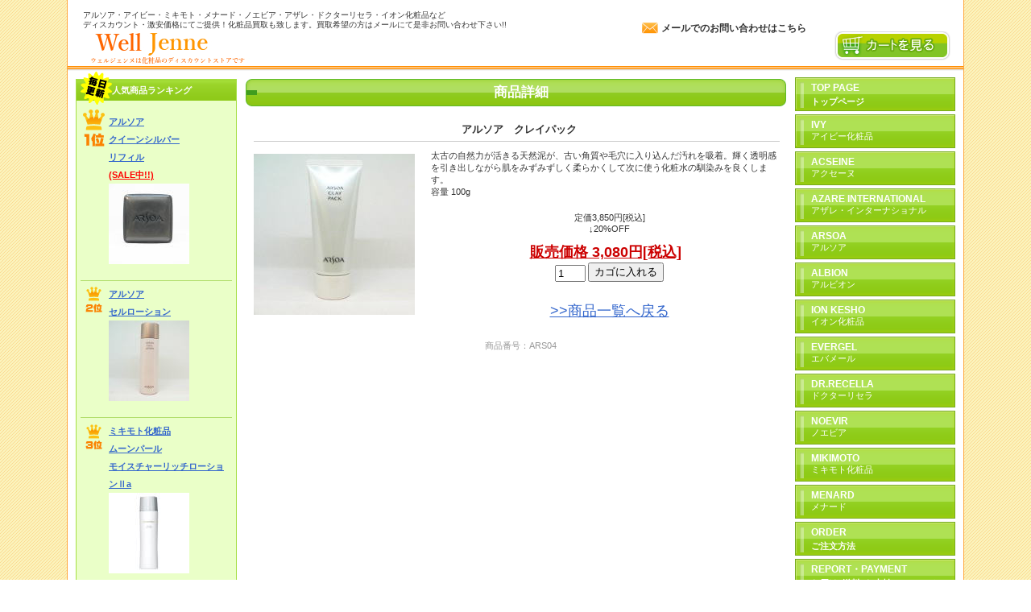

--- FILE ---
content_type: text/html
request_url: https://www.well-jenne.com/ars04.html
body_size: 2888
content:
<!DOCTYPE HTML PUBLIC "-//W3C//DTD HTML 4.01 Transitional//EN" "http://www.w3.org/TR/html4/loose.dtd">
<html lang="ja">
<head>
<meta http-equiv="Content-Type" content="text/html; charset=Shift_JIS">
<meta http-equiv="Content-Style-Type" content="text/css">
<meta http-equiv="Content-Script-Type" content="text/javascript">
<meta http-equiv="keywords" content="化粧品,ディスカウント,アルソア,クレイパック,通販,激安">
<META NAME="description" CONTENT="アルソア・クレイパック 20%off!!ウェルジェンヌは国内化粧品の激安通販です！化粧品買取も致しますのでご希望の方はお問い合わせ下さい。">
<title>アルソア クレイパック｜化粧品ディスカウント Well Jenne</title>
<link rel="stylesheet" href="hpbparts.css" type="text/css" id="hpbparts">
<link rel="stylesheet" href="container_8Eb_3c_right.css" type="text/css" id="hpbcontainer">
<link rel="stylesheet" href="main_8Eb_3c.css" type="text/css" id="hpbmain">
<link rel="stylesheet" href="user.css" type="text/css" id="hpbuser">
<script type="text/javascript" language="JavaScript">
<!--HPB_SCRIPT_UAREDIRECT
if(document.referrer.indexOf(document.location.hostname)==-1){ if (navigator.userAgent.indexOf('iPhone') > 0 || (navigator.userAgent.indexOf('Android') > 0 && navigator.userAgent.indexOf('Mobile') > 0)) {location.href = 'sp/arsoa.html';}}//-->
</script>
<script>
  (function(i,s,o,g,r,a,m){i['GoogleAnalyticsObject']=r;i[r]=i[r]||function(){
  (i[r].q=i[r].q||[]).push(arguments)},i[r].l=1*new Date();a=s.createElement(o),
  m=s.getElementsByTagName(o)[0];a.async=1;a.src=g;m.parentNode.insertBefore(a,m)
  })(window,document,'script','//www.google-analytics.com/analytics.js','ga');

  ga('create', 'UA-68906809-1', 'auto');
  ga('send', 'pageview');

</script>
</head>
<body id="hpb-template-08-05b-02" class="hpb-layoutset-02">
<!-- container -->
<div id="hpb-container">
  <!-- header -->
  <div id="hpb-header">
    <div id="hpb-headerMain">
      <h1>アルソア・アイビー・ミキモト・メナード・ノエビア・アザレ・ドクターリセラ・イオン化粧品など<br>
      ディスカウント・激安価格にてご提供！化粧品買取も致します。買取希望の方はメールにて是非お問い合わせ下さい!!</h1>
    </div>
    <div id="hpb-headerLogo"><a href="index.html" style="background-image : url(img/hedda.jpg);">化粧品ディスカウント　Well Jenne</a></div>
    <div id="hpb-headerExtra1">
      <p class="mail"><a href="mailto:info@well-jenne.com">メールでのお問い合わせはこちら</a></p>
    </div>
    <div id="hpb-headerExtra2">
      <ul>
        <li><a href="https://cart.ec-sites.jp/cart_step2/pc/kago/es_shop_id/3314/">カートを見る</a>
      </ul>
    </div>
  </div>
  <!-- header end --><!-- inner -->
  <div id="hpb-inner">
    <!-- wrapper -->
    <div id="hpb-wrapper">
      <!-- page title -->
      <div id="hpb-title">
        <h2 style="text-align : center;" align="center"><span class="ja">商品詳細</span></h2>
      </div>
      <!-- page title end --><!-- main -->
      <div id="hpb-main">
        <!-- detail -->
        <div id="detail" style="text-align : center;" align="center">
          <h3 style="text-align : center;" align="center">アルソア　クレイパック</h3>
          <img src="ar-cp1.jpg" width="200" height="200" alt="商品イメージ1" class="left">
          <p>太古の自然力が活きる天然泥が、古い角質や毛穴に入り込んだ汚れを吸着。輝く透明感を引き出しながら肌をみずみずしく柔らかくして次に使う化粧水の馴染みを良くします。<br>
          容量 100g<br></p>
          定価3,850円[税込] <br>
          ↓20%OFF<br>
          <p class="price" style="text-align : center;" align="center"><u><b><font size="+1">販売価格 3,080円[税込]</font></b></u><br></p>
         <!-- (アルソア　クレイパック) ここから -->
<form method="post" action="https://cart.ec-sites.jp/cart_step2/pc/pk00/">
<input type="text" name="es_item_qty" value="1" style="width:30px;vertical-align:middle;">
<input type="hidden" name="es_charset" value="sjis">

<input type="hidden" name="es_item_id" value="851">
<input type="hidden" name="es_shop_id" value="3314">
<input type="hidden" name="es_stock_attr_flag" value="0">
<input type="submit" name="es_submit" value="カゴに入れる" >
</form>
<!-- (アルソア　クレイパック) ここまで -->
          <br>
          <br>
          <a href="arsoa.html"><font size="+1">&gt;&gt;商品一覧へ戻る</font></a><br>
          <br>
          <br>
          <font color="#999999">商品番号：ARS04</font></div>
      </div>
    </div>
    <!-- wrapper end --><!-- navi -->
    <div id="hpb-nav">
      <h3 class="hpb-c-index">ナビゲーション</h3>
      <ul>
        <li id="nav-toppage"><a href="index.html"><span class="en">top&nbsp;page</span><span class="ja">トップページ</span></a>
        <li><a href="ivy.html"><span class="en">ivy</span>アイビー化粧品</a>
        <li><a href="acseine.html"><span class="en">ACSEINE</span>アクセーヌ</a>
        <li><a href="azare-international.html"><span class="en">AZARE INTERNATIONAL</span>アザレ・インターナショナル</a>
        <li><a href="arsoa.html"><span class="en">arsoa</span>アルソア</a>
        <li><a href="albion.html"><span class="en">albion</span>アルビオン</a>
        <li><a href="ion.html"><span class="en">ion kesho</span>イオン化粧品</a>
        <li><a href="evergel.html"><span class="en">evergel</span>エバメール</a>
        <li><a href="dr.recella.html"><span class="en">Dr.Recella</span>ドクターリセラ</a>
        <li><a href="noevir.html"><span class="en">noevir</span>ノエビア</a>
        <li><a href="mikimoto.html"><span class="en">mikimoto</span>ミキモト化粧品</a>
        <li><a href="menado.html"><span class="en">menard</span>メナード</a>
        <li><a href="order.html"><span class="en">order</span><span class="ja">ご注文方法</span></a>
        <li><a href="shop.html"><span class="en">REPORT・PAYMENT</span><span class="ja">お届け･送料･お支払いについて</span></a>
        <li><a href="kaitori.html"><span class="en">about acquisition</span><span class="ja">買取について</span></a>
        <li><a href="about.html"><span class="en">SHOP INFO</span><span class="ja">ショップ案内</span></a>
        <li><a href="news.html"><span class="en">NEWS</span><span class="ja">お知らせ</span></a>
      </ul>
      <img height="1" width="1" style="border-style:none;" alt="" src="//googleads.g.doubleclick.net/pagead/viewthroughconversion/924238349/?value=0&amp;guid=ON&amp;script=0">
    </div>
    <!-- navi end --><!-- aside -->
    <div id="hpb-aside">
      <div id="ranking" style="text-align : center;" align="center">
        <h3><img src="rankingNew.png" width="39" height="41" alt="毎日更新" class="new">人気商品ランキング</h3>
        <ol>
          <li id="r01"><b><a href="queen-r.html">アルソア<br>
          クイーンシルバー<br>
          リフィル<br>
          <font color="#ff0000">(SALE中!!)</font></a></b><br>
          <a href="queen-r.html"><img src="ar-qs10.jpg" width="100" height="100" alt="商品イメージ" class="itemimg"></a>
          <li id="r02"><b><a href="ars03.html">アルソア<br>
          セルローション</a></b><br>
          <a href="ars03.html"><img src="ar-cl8.jpg" width="100" height="100" alt="商品イメージ" class="itemimg"></a>
          <li id="r03"><b><a href="mpn-ml2.html">ミキモト化粧品<br>
          ムーンパール<br>
          モイスチャーリッチローションⅡa</a></b><br>
          <a href="mpn-ml2.html"><img src="img/ml211.jpg" width="100" height="100" alt="商品イメージ" class="itemimg"></a>
          <li id="r04"><b><a href='byune-s.html"'>メナード<br>
          薬用ビューネB</a></b><br>
          <a href="byune-s.html"><img src="yb-b5.jpg" width="100" height="100" alt="商品イメージ" class="itemimg"></a>
          <li id="r05"><b><a href="ars01.html">アルソア<br>
          ローションI</a></b><br>
          <a href="ars01.html"><img src="ar-l17.jpg" width="100" height="100" alt="商品イメージ" class="itemimg"></a>
        </ol>
      </div>
      <br>
      <br>
      <br>
      <br>
      <div id="shopinfo">
        <h3><span class="ja">ショップ情報</span></h3>
        <h4><font size="-1">化粧品ディスカウント<br>
        Well Jenne</font><br>
        (ウェルジェンヌ)<br>
        <br>
        <a href="mailto:info@well-jenne.com">info@well-jenne.com</a><br>
        <br>
        <a href="about.html">→ショップ案内</a></h4>
      </div>
    </div>
    <!-- aside end -->
  </div>
  <!-- inner end --><!-- footer -->
  <div id="hpb-footer">
    <div id="hpb-footerMain">
      <p>copyright&copy;2022&nbsp;well jenne&nbsp;all&nbsp;rights&nbsp;reserved.</p>
    </div>
    <div id="hpb-footerExtra1">
      <h3 class="hpb-c-index">サブナビゲーション</h3>
      <ul>
        <li><a href="privacy.html">プライバシーポリシー</a>
        <li><a href="law.html">特定商取引法に関する記述</a>
      </ul>
    </div>
  </div>
  <!-- footer end -->
</div>
<!-- container end --></body>
</html>

--- FILE ---
content_type: text/css
request_url: https://www.well-jenne.com/container_8Eb_3c_right.css
body_size: 1238
content:
@charset "Shift_JIS";

/* 要素リセット */
body
{
    margin: 0;
    padding: 0;
    text-align: center;
    font-size: 75%;
    font-family: 'メイリオ' ,Meiryo, 'ヒラギノ角ゴ Pro W3' , 'Hiragino Kaku Gothic Pro' , 'ＭＳ Ｐゴシック' , 'Osaka' ,sans-serif;
    color: #333; /* 標準文字色 */
    background-image : url(pageBg_8Eb.png);
    background-position: top center;
    background-repeat: repeat;
}
/* Safari用ハック 文字サイズ調整 */
/*\*/
html:\66irst-child body
{
    font-size: 70%;
}
/* end */

img
{
    border-top: 0;
    border-right: 0;
    border-bottom: 0;
    border-left: 0;
}

/*--------------------------------------------------------
  レイアウト設定
--------------------------------------------------------*/
#hpb-container
{
    width: 1112px;
    margin-top: -1px;
    margin-right: auto;
    margin-bottom: 10px;
    margin-left: auto;
    position: relative;
    background-color: #fff;
    border-left: 1px solid #ffa73d;
    border-right: 1px solid #ffa73d;
    border-bottom: 1px solid #ffa73d;
}

#hpb-header
{
    height: 89px;
    position: relative;
    padding-left: 19px;
    padding-right: 19px;
    background-image : url(headerBg_8Eb.png);
    background-position: top center;
    background-repeat: repeat-x;
}

#hpb-inner
{
    position: relative;
    margin-top: 0;
    padding-left: 10px;
    padding-right: 10px;
    padding-top: 10px;
    padding-bottom: 20px;
    zoom: 1;
}

#hpb-inner:after
{
    content: ".";
    clear: both;
    height: 0;
    display: block;
    visibility: hidden;
}

#hpb-wrapper
{
    width: 673px;
    padding-right: 208px;
    float: right;
}

#hpb-title
{
    margin-top: 0;
    margin-bottom: 0;
}

#hpb-main
{
    margin-top: 15px;
}

#hpb-aside
{
    width: 200px;
    float: left;
}

#hpb-footer
{
    clear: both;
}

#hpb-nav
{
    width: 201px;
    position: absolute;
    right: 8px;
    top: 8px;
}


/*--------------------------------------------------------
  デザイン設定
--------------------------------------------------------*/
/* ヘッダー */
#hpb-headerMain
{
    width: 900px;
}

#hpb-headerLogo a
{
    background-image : url(ヘッダーメイン３.gif);
    background-position: center left;
    background-repeat: no-repeat;
}

#hpb-headerExtra1 p.tel
{
    color: #ff8900;
}
#hpb-headerExtra1 p.tel span
{
    background-image : url(pointTel_8Eb.png);
    background-position: center left;
    background-repeat: no-repeat;
}

#hpb-headerExtra1 p.mail a
{
    background-image : url(pointMail_8Eb.png);
    background-position: center left;
    background-repeat: no-repeat;
}

#hpb-headerExtra1 p.mail a:link
{
    color: #333;
    text-decoration: none;
}
#hpb-headerExtra1 p.mail a:visited
{
    color: #333;
    text-decoration: none;
}
#hpb-headerExtra1 p.mail a:hover
{
    color: #ff9903;
    text-decoration: none;
}
#hpb-headerExtra1 p.mail a:active
{
    color: #ff9903;
    text-decoration: none;
}

#hpb-headerExtra2
{
    position: absolute;
    top: 40px;
    right: 15px;
}


#hpb-headerExtra2 li a
{
    background-image : url(cart_8Eb.png);
    background-position: center left;
    background-repeat: no-repeat;
}
/* コンテンツ配置領域 */

/* ナビゲーション */
#hpb-nav ul
{
    margin-top: -1px;
    margin-right: 0;
    margin-bottom: 0;
    margin-left: 0;
    padding-top: 0;
    padding-right: 0;
    padding-bottom: 0;
    padding-left: 0;
    list-style-type: none;
}

#hpb-nav li
{
    display: block;
    margin-left: 0;
    margin-right: 0;
    padding-right: 0;
    margin-bottom: 2px;
    height: 44px;
    overflow: hidden;
    text-align: left;
}

#hpb-nav li a
{
    display: block;
    height: 44px;
    padding-left: 20px;
}

#hpb-nav li span.en
{
    display: block;
    line-height: 26px;
    font-size: 12px;
    font-weight: bold;
    height: 20px;
    overflow: hidden;
    text-transform: uppercase;
}

#hpb-nav li span.ja
{
    display: block;
    line-height: 21px;
    font-size: 11px;
    font-weight: bold;
    height: 33px;
    overflow: hidden;
}

#hpb-nav a:link
{
    color: #ffffff;
    text-decoration: none;
    background-image : url(mainmenuBg_8Eb_02.png);
    background-position: top left;
    background-repeat: no-repeat;
}
#hpb-nav a:visited
{
    color: #ffffff;
    text-decoration: none;
    background-image : url(mainmenuBg_8Eb_02.png);
    background-position: top left;
    background-repeat: no-repeat;
}
#hpb-nav a:hover
{
    color: #ffffff;
    text-decoration: none;
    background-image : url(mainmenuBg_8Eb_02_on.png);
    background-position: top left;
    background-repeat: no-repeat;
}
#hpb-nav a:active
{
    color: #ffffff;
    text-decoration: none;
    background-image : url(mainmenuBg_8Eb_02_on.png);
    background-position: top left;
    background-repeat: no-repeat;
}

/* トップページ */

.hpb-layoutset-01 #hpb-title h2
{
    width: 671px;
    height: 192px;
    background-image : url(ヘッダー仮１.gif);
    background-repeat: no-repeat;
}

/*--------------------------------------------------------
  共通パーツデザイン設定
--------------------------------------------------------*/

#pagetop a
{
    /* 先頭に戻るボタンの左右設定 */
}



--- FILE ---
content_type: text/css
request_url: https://www.well-jenne.com/main_8Eb_3c.css
body_size: 3299
content:
@charset "Shift_JIS";

/*--------------------------------------------------------
  共通レイアウトパーツ設定
--------------------------------------------------------*/
/* ヘッダー内パーツ */
#hpb-headerMain
{
    margin-top: 0;
    margin-right: 0;
    margin-bottom: 0;
    margin-left: 0;
    float: left;
    z-index: 2;
}

#hpb-headerMain h1
{
    margin-top: 0;
    margin-right: 0;
    margin-bottom: 0;
    margin-left: 0;
    padding-top: 14px;
    padding-right: 0;
    padding-bottom: 0;
    padding-left: 0;
    text-align: left;
    font-weight: normal;
    line-height: 12px;
    font-size: 10px;
}

#hpb-headerLogo
{
    width: 400px;
    float: left;
}

#hpb-headerLogo a
{
    display: block;
    margin-top: 0;
    margin-right: 0;
    margin-bottom: 0;
    margin-left: 0;
    padding-top: 0;
    padding-right: 0;
    padding-bottom: 0;
    padding-left: 0;
    text-indent: -9999px;
    overflow: hidden;
    height: 47px;
}

#hpb-headerExtra1
{
    width: 380px;
    margin-top: -15px;
    margin-right: 0;
    margin-bottom: 0;
    margin-left: 0;
    padding-top: 0;
    padding-right: 0;
    padding-bottom: 0;
    padding-left: 0;
    float: right;
}

#hpb-headerExtra1 p.tel
{
    /* 電話番号の文字設定 */
    width: 170px;
    float: left;
    margin-top: 0;
    margin-right: 0;
    margin-bottom: 0;
    margin-left: 0;
    padding-top: 5px;
    padding-right: 0;
    padding-bottom: 0;
    padding-left: 0;
    font-size: 1.4em;
    line-height: 16px;
    font-weight: bold;
}

#hpb-headerExtra1 p.tel span
{
    /* 電話番号の「TEL」文字設定 */
    display: block;
    width: 22px;
    height: 16px;
    float: left;
    text-indent: -9999px;
    overflow: hidden;
}

#hpb-headerExtra1 p.mail
{
    /* 住所文字設定 */
    width: 210px;
    float: left;
    margin-top: 0;
    margin-right: 0;
    margin-bottom: 0;
    margin-left: 0;
    padding-top: 5px;
    padding-right: 0;
    padding-bottom: 0;
    padding-left: 0;
    font-size: 12px;
}

#hpb-headerExtra1 p.mail a
{
    /* お問い合わせリンク設定 */
    padding-left: 24px;
    font-weight: bold;
}

#hpb-headerExtra2 ul
{
    /* ヘッダーサブナビゲーション設定 */
    margin-top: 0;
    margin-right: 0;
    margin-bottom: 0;
    margin-left: 0;
    padding-top: 0;
    padding-right: 0;
    padding-bottom: 0;
    padding-left: 0;
    list-style-type: none;
}

#hpb-headerExtra2 li
{
}

#hpb-headerExtra2 li a
{
    width: 145px;
    height: 37px;
    display: block;
    text-indent: -9999px;
    overflow: hidden;
}


/* フッター内パーツ */
#hpb-footerMain
{
    background-color: #ffb400;
    margin-top: 10px;
    padding-top: 8px;
    padding-bottom: 8px;
}

#hpb-footerMain p
{
    /* コピーライト文字設定 */
    margin-top: 0;
    margin-bottom: 0;
    text-align: center;
    color: #ffffff;
    line-height: 1.4;
}

#hpb-footerLogo
{
}

#hpb-footerExtra1
{
    background-color: #ebebeb;
    text-align: left;
    padding-left: 10px;
    padding-right: 10px;
    padding-bottom: 5px;
    padding-top: 5px;
}

#hpb-footerExtra1 ul
{
    /* フッターサブメニュー設定 */
    margin-top: 0;
    margin-right: 0;
    margin-bottom: 0;
    margin-left: 0;
    padding-left: 0;
    list-style-type: none;
}

#hpb-footerExtra1 li
{
    display: inline;
}

#hpb-footerExtra1 li a
{
    padding-left: 10px;
    padding-right: 10px;
    background-image : url(footerPoint_8Eb.png);
    background-position: left center;
    background-repeat: no-repeat;
}

#hpb-footerExtra1 a:link
{
    color: #333;
    text-decoration: none;
}
#hpb-footerExtra1 a:visited
{
    color: #333;
    text-decoration: none;
}
#hpb-footerExtra1 a:hover
{
    color: #fcc148;
    text-decoration: underline;
}
#hpb-footerExtra1 a:active
{
    color: #fcc148;
    text-decoration: underline;
}

#hpb-footerExtra2
{
}

/* サイドブロック内パーツ */

/* ランキング */
#ranking
{
    background-color: #eaffc8;
    border: 1px solid #a5df45;
}

#ranking h3
{
    text-align: left;
    color: #ffffff;
    font-size: 1em;
    line-height: 26px;
    margin-top: 0;
    margin-bottom: 0;
    padding-left: 5px;
    height: 26px;
    background-image : url(rankingBg_8Eb.png);
    background-position: left top;
    background-repeat: repeat-x;
}

#ranking img.new
{
    float: left;
    margin-top: -10px;
    margin-right: 0;
}

#ranking ol
{
    margin-top: 0;
    margin-right: 0;
    margin-bottom: 0;
    margin-left: 0;
    padding-top: 10px;
    padding-right: 5px;
    padding-bottom: 0;
    padding-left: 5px;
    list-style-type: none;
}

#ranking li
{
    display: block;
    border-top-width: 1px;
    border-top-style: solid;
    border-top-color: #b1dd6c;
    padding-top: 5px;
    padding-bottom: 4px;
    text-align: left;
    padding-right: 5px;
    padding-left: 35px;
    line-height: 2;
}

#ranking li:first-child
{
    border: none;
}


#ranking li img
{
    vertical-align: text-top;
}

#ranking li#r01
{
    background-image : url(rankingNum_8Eb_01.png);
    background-position: left top;
    background-repeat: no-repeat;
    padding-bottom: 20px;
}

#ranking li#r02
{
    background-image : url(rankingNum_8Eb_02.png);
    background-position: left top;
    background-repeat: no-repeat;
    padding-bottom: 20px;
}

#ranking li#r03
{
    background-image : url(rankingNum_8Eb_03.png);
    background-position: left top;
    background-repeat: no-repeat;
    padding-bottom: 20px;
}

#ranking li#r04
{
    background-image : url(rankingNum_8Eb_04.png);
    background-position: left top;
    background-repeat: no-repeat;
}

#ranking li#r05
{
    background-image : url(rankingNum_8Eb_05.png);
    background-position: left top;
    background-repeat: no-repeat;
}

/* バナー */
#banner
{
    margin-top: 6px;
    margin-bottom: 10px;
}

#banner ul
{
    margin-top: 0;
    margin-right: 0;
    margin-bottom: 0;
    margin-left: 0;
    padding-top: 0;
    padding-right: 0;
    padding-bottom: 0;
    padding-left: 0;
    list-style-type: none;
}

#banner li
{
    display: block;
    margin-left: auto;
    margin-right: auto;
    margin-bottom: 6px;
}

#banner li a
{
    display: block;
    text-indent: -9999px;
    overflow: hidden;
}

#banner a#banner-sale
{
    /* セールバナー */
    height: 200px;
    background-image : url(banner_8Eb_01.png);
    background-position: center center;
    background-repeat: no-repeat;
}

#banner a#banner-present
{
    /* プレゼントバナー */
    height: 62px;
    background-image : url(banner_8Eb_02.png);
    background-position: center center;
    background-repeat: no-repeat;
}

#banner a#banner-magazine
{
    /* メルマガバナー */
    height: 62px;
    background-image : url(banner_8Eb_03.png);
    background-position: center center;
    background-repeat: no-repeat;
}

#banner a#banner-rss
{
    /* RSSバナー */
    height: 31px;
    background-image : url(banner_8Eb_04.png);
    background-position: left center;
    background-repeat: no-repeat;
}

/* 店舗情報 */
#shopinfo
{
    background-color: #dff8ff;
    border: 1px solid #a3d5ea;
}

#shopinfo h3
{
    text-align: left;
    color: #ffffff;
    font-size: 1em;
    line-height: 26px;
    margin-top: 0;
    margin-bottom: 0;
    padding-left: 0;
    height: 26px;
    background-image : url(shopBg_8Eb.png);
    background-position: left top;
    background-repeat: repeat-x;
}

#shopinfo h3 span.ja
{
    font-size: 1em;
    padding-left: 10px;
}

#shopinfo h4
{
    margin-left: auto;
    margin-right: auto;
    margin-bottom: 0;
    font-size: 1.1em;
    padding-top: 10px;
    padding-left: 10px;
    padding-right: 10px;
}

#shopinfo p
{
    margin-left: auto;
    margin-right: auto;
    line-height: 1.5;
    padding-left: 10px;
    padding-right: 10px;
}

#shopinfo a
{
    line-height: 1.7;
}

/*--------------------------------------------------------
  ナビゲーションデザイン設定
--------------------------------------------------------*/

#hpb-nav li a
{
    /* ナビゲーション文字設定 */
}


/*--------------------------------------------------------
  基本パーツデザイン設定
--------------------------------------------------------*/

/* リンク文字色 */
a:link
{
    color: #3366cc;
    text-decoration: underline;
}
a:visited
{
    color: #3366cc;
    text-decoration: underline;
}
a:hover
{
    color: #57b6e7;
    text-decoration: underline;
}
a:active
{
    color: #57b6e7;
    text-decoration: underline;
}

#hpb-skip
{
    /* ヘッダースキップの非表示 */
    height: 1px;
    margin: 0;
    padding: 0;
    overflow: hidden;
    text-indent: -9999px;
}

p
{
    margin-top: 0.5em;
    margin-bottom: 1.5em;
    padding-left: 10px;
    padding-right: 10px;
    line-height: 1.4;
    text-align: left;
}

p.large
{
    font-weight: bold;
    font-size: 1.2em;
    margin-bottom: 0.4em;
    color: #339933;
}
p.indent
{
    padding-left: 20px;
}

p.price
{
    color: #cc0000;
    text-align: right;
}

p.more
{
    margin-bottom: 0;
    text-align: right;
    padding-right: 5px;
}

p.more a
{
    display: block;
    width: 84px;
    height: 23px;
    margin-left: auto;
    background-image : url(more_8Eb.png);
    background-position: top left;
    background-repeat: no-repeat;
    text-align: left;
    text-indent: -9999px;
    overflow: hidden;
}

p.icon
{
    margin-top: 2px;
    margin-bottom: 2px;
    padding-top: 0;
    padding-bottom: 0;
    font-size: 0.5em;
}

#hpb-main p.icon img
{
    margin-top: 0;
    margin-bottom: 0;
    margin-right: 5px;
}

.left
{
    float: left;
}
.right
{
    float: right;
}

hr
{
    width: 100%;
    height: 1px;
    margin-top: 0;
    margin-right: auto;
    margin-bottom: 20px;
    margin-left: auto;
    padding-top: 0;
    padding-right: 0;
    padding-bottom: 0;
    padding-left: 0;
    clear: both;
    border-top-width: 1px;
    border-top-style: none;
    border-right-width: 1px;
    border-right-style: none;
    border-left-width: 1px;
    border-left-style: none;
    color: #ffffff;
    border-bottom-width: 1px;
    border-bottom-style: none;
}

.hpb-layoutset-02 h2
{
    margin-top: 0;
    color: #fff;
    background-image : url(indexBg_8Eb.png);
    background-position: top left;
    background-repeat: no-repeat;
    text-align: left;
    overflow: hidden;
    height: 34px;
    line-height: 34px;
}

.hpb-layoutset-02 h2 span.ja
{
    font-size: 1em;
    color: #ffffff;
    padding-left: 20px;
    padding-right: 10px;
}

.hpb-layoutset-02 h2 span.en
{
    color: #fff;
    font-size: 0.8em;
    text-transform: uppercase;
}

#hpb-wrapper h3
{
    margin-top: 20px;
    margin-right: 0;
    margin-bottom: 0;
    margin-left: 10px;
    padding-top: 0;
    padding-bottom: 5px;
    padding-left: 15px;
    text-align: left;
    background-image : url(point_8Eb_01.png);
    background-position: top left;
    background-repeat: no-repeat;
    font-size: 1.15em;
    text-align: left;
    clear: both;
}

h3.hpb-c-index
{
    height: 1px;
    margin: 0;
    padding: 0;
    overflow: hidden;
    text-indent: -9999px;
    background: none;
}

#hpb-main h3 img
{
    margin-top: 0;
    margin-bottom: 0;
    margin-left: 15px;
    vertical-align: middle;
}


h4
{
    margin-top: 0;
    margin-right: 0;
    margin-bottom: 0;
    margin-left: 0;
    padding-top: 5px;
    padding-right: 10px;
    padding-bottom: 0;
    padding-left: 0;
    text-align: left;
    font-size: 1.1em;
    line-height: 1.2;
    font-weight: bold;
}

h4 img
{
    margin-left: 15px;
}

h5
{
    margin-top: 0;
    margin-bottom: 0;
    padding-left: 5px;
    text-align: left;
    font-size: 1.1em;
    line-height: 1.5;
    font-weight: bold;
}

table
{
    width: 97%;
    margin-top: 5px;
    margin-right: auto;
    margin-bottom: 5px;
    margin-left: 10px;
    border-collapse: collapse;
    border-top-width: 1px;
    border-top-style: dotted;
    border-top-color: #d9d8d8;
}

table th
{
    padding-top: 5px;
    padding-right: 16px;
    padding-bottom: 5px;
    padding-left: 9px;
    text-align: left;
    background-color: #fff9d2;
    border-bottom-width: 1px;
    border-bottom-style: dotted;
    border-bottom-color: #d9d8d8;
    white-space: nowrap;
}

table td
{
    padding-top: 5px;
    padding-right: 15px;
    padding-bottom: 5px;
    padding-left: 8px;
    text-align: left;
    border-bottom-width: 1px;
    border-bottom-style: dotted;
    border-bottom-color: #d9d8d8;
}

td p
{
    margin-bottom: 0.5em;
}
/* フォームパーツ設定 */
input.button
{
    margin-top: 10px;
    margin-bottom: 15px;
}

textarea
{
    width: 380px;
    height: 200px;
}

input.l
{
    width: 380px;
}
input.m
{
    width: 250px;
}
input.s
{
    width: 50px;
}


/* メインコンテンツ内基本パーツ */

#hpb-main ul
{
    margin-top: 5px;
    margin-right: 25px;
    margin-bottom: 20px;
    margin-left: 15px;
    padding-top: 0;
    padding-right: 0;
    padding-bottom: 0;
    padding-left: 0;
    list-style-type: none;
}

#hpb-main ul li
{
    text-align: left;
    line-height: 1.4;
    margin-bottom: 5px;
    padding-top: 0;
    padding-right: 15px;
    padding-bottom: 5px;
    padding-left: 15px;
    border-bottom-width: 1px;
    border-bottom-style: dotted;
    border-bottom-color: #cccccc;
    background-image : url(point_8Eb_02.png);
    background-position: top left;
    background-repeat: no-repeat;
}

#hpb-main dl
{
    margin-top: 5px;
    margin-right: 25px;
    margin-bottom: 20px;
    margin-left: 15px;
    padding-top: 0;
    padding-right: 0;
    padding-bottom: 0;
    padding-left: 0;
}

#hpb-main dt
{
    float: left;
    margin-top: 0;
    margin-right: 0;
    margin-bottom: 0;
    margin-left: 0;
    text-align: left;
    line-height: 1.4;
    font-weight: normal;
    width: 9em !important;
    padding-top: 5px;
    padding-right: 0;
    padding-bottom: 5px;
    padding-left: 2px;
    font-weight: bold;
}

#hpb-main dd
{
    margin-top: 0;
    margin-right: 0;
    margin-bottom: 0;
    margin-left: 0;
    padding-top: 5px;
    padding-right: 0;
    padding-bottom: 5px;
    text-align: left;
    line-height: 1.4;
    padding-left: 10em;
    border-bottom-width: 1px;
    border-bottom-style: dotted;
    border-bottom-color: #cccccc;
}

* html #hpb-main dd
{
    height: 1%; /* for IE6 */
}

#hpb-main dl:after
{
    content: ".";
    clear: both;
    height: 0;
    display: block;
    visibility: hidden;
}

#hpb-main img
{
    margin-top: 5px;
    margin-bottom: 10px;
}

#hpb-main img.left
{
    margin-top: 5px;
    margin-right: 20px;
    margin-bottom: 10px;
    float: left;
}

#hpb-main img.right
{
    margin-top: 5px;
    margin-bottom: 10px;
    margin-left: 20px;
    float: right;
}

#pagetop
{
    margin-top: 10px;
    margin-right: auto;
    margin-bottom: 0;
    margin-left: auto;
    text-align: right;
    padding-right: 15px;
}

#pagetop a
{
    /* ページの先頭へのリンク設定 */
    display: block;
    width: 123px;
    height: 27px;
    background-image : url(returnTop_8Eb.png);
    background-position: center left;
    background-repeat: no-repeat;
    text-align: left;
    text-indent: -9999px;
    overflow: hidden;
    margin-left: auto;
    margin-right: 0;
}


/* トップページ デザイン定義 */
.hpb-layoutset-01 #hpb-title h2
{
    text-align: left;
    text-indent: -9999px;
    overflow: hidden;
    margin-top: 0;
    margin-bottom: 0;
}

#toppage p
{
    padding-left: 10px;
}

#toppage h3
{
    color: #fff;
    background-image : url(indexBg_8Eb.png);
    background-position: top left;
    background-repeat: no-repeat;
    text-align: left;
    overflow: hidden;
    height: 34px;
    line-height: 34px;
    font-size: 1.4em;
    padding-left: 20px;
    margin-left: 0;
}

/* 新商品情報 */
#toppage-item div.item
{
    width: 320px;
    float: left;
    padding-left: 5px;
}

#toppage-item img.itemimg
{
    float: left;
    margin-left: 4px;
    margin-right: 4px;
}

#toppage-item h4
{
    width: 140px;
    float: right;
    font-size: 1em;
    text-align: left;
    margin-right: 5px;
    margin-left: 0;
    padding-left: 16px;
    padding-bottom: 5px;
    color: #333;
    border-bottom-width: 1px;
    border-bottom-style: dotted;
    border-bottom-color: #cccccc;
    background-image : url(point_8Eb_02.png);
    background-position: 0 3px;
    background-repeat: no-repeat;
}

#toppage-item p
{
    padding-left: 16px;
    padding-right: 3px;
    margin-bottom: 0;
}

#toppage-item p.price
{
    margin-top: 30px;
    text-align: right;
}


/* 特集 */
#hpb-main #toppage-special ul
{
    width: 642px;
    margin-top: 8px;
    margin-right: 0;
    margin-bottom: 0;
    margin-left: 13px;
    padding-top: 0;
    padding-right: 0;
    padding-bottom: 0;
    padding-left: 0;
}

#hpb-main #toppage-special li
{
    border-bottom-width: 0px;
    border-bottom-style: none;
    border-bottom-color: #ffffff;
    background-image: none;
    display: block;
    margin-top: 0;
    margin-right: 0;
    margin-bottom: 0;
    margin-left: 0;
    padding-top: 0;
    padding-right: 0;
    padding-bottom: 8px;
    padding-left: 0;
}

#hpb-main #toppage-special a
{
    display: block;
    text-align: left;
    text-indent: -9999px;
    overflow: hidden;
}

/* バーゲンスタート */
#special-bargain
{
    width: 642px;
}
#special-bargain a
{
    height: 76px;
    background-image : url(specialBanner_8Eb_01.png);
    background-position: top left;
    background-repeat: no-repeat;
}

/* ギフト特集 */
#special-gift
{
    width: 319px;
    float: left;
}
#special-gift a
{
    height: 76px;
    background-image : url(specialBanner_8Eb_02.png);
    background-position: top left;
    background-repeat: no-repeat;
}

/* アウトレット特集 */
#special-outlet
{
    width: 319px;
    float: right;
}
#special-outlet a
{
    height: 76px;
    background-image : url(specialBanner_8Eb_03.png);
    background-position: top left;
    background-repeat: no-repeat;
}

/* 今月のお買い得 */
#special-pricedown
{
    width: 319px;
    float: left;
}
#special-pricedown a
{
    height: 76px;
    background-image : url(specialBanner_8Eb_04.png);
    background-position: top left;
    background-repeat: no-repeat;
}

/* スタッフおすすめ */
#special-recommend
{
    width: 319px;
    float: right;
}
#special-recommend a
{
    height: 76px;
    background-image : url(specialBanner_8Eb_05.png);
    background-position: top left;
    background-repeat: no-repeat;
}


/* 商品一覧ページ デザイン定義 */
h3 span.cat
{
    font-weight: normal;
    padding-right: 10px;
    color: #333;
    font-size: 0.9em;
}

.itemlist
{
    padding-left: 14px;
}

.itemlist h3
{
    margin-left: -5px !important;
}

#item .item
{
    width: 155px;
    margin-right: 7px;
    margin-bottom: 7px;
    float: left;
    background-color: #eff9d0;
    padding-bottom: 5px;
}

#item .itemimg
{
    margin-top: 10px;
    margin-bottom: 0;
}

#item h4
{
    margin-top: 0;
    margin-bottom: 0;
    font-size: 1em;
    line-height: 1.3;
    padding-left: 5px;
    padding-right: 5px;
    padding-bottom: 2px;
}

#item p.icon
{
    height: 15px;
    line-height: 15px;
    padding-left: 5px;
    padding-right: 5px;
}

#item p.price
{
    margin-top: 0;
    margin-bottom: 4px;
    padding-left: 5px;
    padding-right: 5px;
    text-align: left;
    font-size: 1.1em;
    float: left;
}

#item p.more
{
    clear: both;
}

/* 商品詳細ページ デザイン定義 */

#detail
{
    padding-left: 10px;
}

#detail .price
{
    font-size: 1.1em;
    margin-bottom: 0;
    padding-top: 5px;
    padding-right: 10px;
}

#hpb-wrapper #detail h3
{
    font-size: 1.2em;
    border-bottom-width: 1px;
    border-bottom-style: solid;
    border-bottom-color: #ccc;
    padding-left: 5px;
    background-image: none;
    margin-bottom: 10px;
    margin-right: 10px;
    margin-left: 0;
}

/* 注文方法ページ デザイン定義 */

#flow
{
    background-color: #cced96;
    margin-left: 10px;
    margin-right: 10px;
}

#flow ol
{
    text-align: left;
    font-weight: bold;
}

#flow ol li
{
    background-color: #eaffc8;
    padding-left: 10px;
    padding-right: 10px;
    padding-top: 40px;
    padding-bottom: 10px;
    background-image : url(flowArrow_8Eb.png);
    background-position: 40px 0px;
    background-repeat: no-repeat;
}

#flow ol li:first-child
{
    padding-top: 10px;
    background-image: none;
}

/* キャンペーンページ デザイン定義 */

#campaign .image
{
    height: 220px;
    text-align: left;
    text-indent: -9999px;
    overflow: hidden;
    margin-bottom: 10px;
}

#spring .image
{
    background-image : url(springcamp_8Eb.png);
    background-position: center center;
    background-repeat: no-repeat;
}

#summer .image
{
    background-image : url(summercamp_8Eb.png);
    background-position: center center;
    background-repeat: no-repeat;
}

#autumn .image
{
    background-image : url(autumncamp_8Eb.png);
    background-position: center center;
    background-repeat: no-repeat;
}

#winter .image
{
    background-image : url(wintercamp_8Eb.png);
    background-position: center center;
    background-repeat: no-repeat;
}

#campaign .item
{
    background-color: #eaffc8;
    padding-top: 10px;
    padding-right: 10px;
    padding-bottom: 10px;
    padding-left: 5px;
    min-height: 230px;
    margin-left: 10px;
    margin-right: 10px;
    border-width: 1px;
    border-color: #a5df45;
    border-style: solid;
}

.item h4
{
    padding-left: 10px;
}

* html #campaign .item
{
    height: 230px; /* for IE6 */
}

#campaign .item:after
{
    content: ".";
    clear: both;
    height: 0;
    display: block;
    visibility: hidden;
}

#campaign .item img
{
    margin-left: 15px;
    margin-right: 15px;
}


--- FILE ---
content_type: text/css
request_url: https://www.well-jenne.com/user.css
body_size: 1345
content:
@charset "Shift_JIS";

/*--------------------------------------------------------
  フルCSSプロフェッショナルテンプレート部品設定
--------------------------------------------------------*/

.hpb-parts-cnt-style
{
    border-color: #a5df45;
}

.hpb-parts-hl-style
{
    border-color: #a5df45;
    clear: both;
}

.hpb-parts-cbox-style
{
    border-color: #a5df45;
}

.hpb-parts-hr-style
{
    border-color: #a5df45;
}

.hpb-parts-pbox-style
{
    background-color: #eaffc8;
    border-color: #a5df45;
}
.hpb-parts-pbox-style h4
{
    padding: 0px !important;
}
.hpb-parts-pbox-style img
{
    background-color: #eaffc8;
}

.hpb-parts-blist-style
{
    background-color: #eaffc8;
    border-color: #a5df45;
}
a.hpb-parts-blist-style:link
{
    color: #333;
}
a.hpb-parts-blist-style:visited
{
    color: #333;
}
a.hpb-parts-blist-style:hover
{
    color: #ffaa07;
}
a.hpb-parts-blist-style:active
{
    color: #ffaa07;
}

/*--------------------------------------------------------
  hpbparts
--------------------------------------------------------*/
/* 飾りなし 幅自動 */
.hpb-parts-cnt-01
{
    margin-bottom: 5px;
    margin-right: 10px;
    padding: 5px;
}

/* 飾りなし 幅60px */
.hpb-parts-cnt-01-060
{
    margin-bottom: 5px;
    padding: 5px;
}

/* 飾りなし 幅120px */
.hpb-parts-cnt-01-120
{
    margin-bottom: 5px;
    padding: 5px;
}

/* 飾りなし 幅180px */
.hpb-parts-cnt-01-180
{
    margin-bottom: 5px;
    padding: 5px;
}

/* 飾りなし 幅240px */
.hpb-parts-cnt-01-240
{
    margin-bottom: 5px;
    padding: 5px;
}

/* 飾りなし 幅360px */
.hpb-parts-cnt-01-360
{
    margin-bottom: 5px;
    padding: 5px;
}

/* 線囲み 幅自動 */
.hpb-parts-cnt-02
{
    margin-bottom: 5px;
    margin-right: 10px;
    padding: 5px;
}

/* 線囲み 幅60px */
.hpb-parts-cnt-02-060
{
    margin-bottom: 5px;
    padding: 5px;
}

/* 線囲み 幅120px */
.hpb-parts-cnt-02-120
{
    margin-bottom: 5px;
    padding: 5px;
}

/* 線囲み 幅180px */
.hpb-parts-cnt-02-180
{
    margin-bottom: 5px;
    padding: 5px;
}

/* 線囲み 幅240px */
.hpb-parts-cnt-02-240
{
    margin-bottom: 5px;
    padding: 5px;
}

/* 線囲み 幅360px */
.hpb-parts-cnt-02-360
{
    margin-bottom: 5px;
    padding: 5px;
}

/******************************
 * 見出し (h1-h6)
 ******************************/

/* 飾りなし */
.hpb-parts-hl-01
{
}

/* 下線 1 */
.hpb-parts-hl-02
{
}

/* 下線 2 (2重線) */
.hpb-parts-hl-03
{
}

/* 線囲み 1 */
.hpb-parts-hl-04
{
    padding-top: 5px !important;
    border-bottom-width: 3px !important;
    background-position: left center !important;
}

/* 線囲み 2 (2重線) */
.hpb-parts-hl-05
{
    padding-top: 5px !important;
    background-position: left center !important;
}

/* 飾りつき 1 (左■付き) */
.hpb-parts-hl-06
{
    padding-left: 0.5em !important;
    padding-top: 4px !important;
    border-left-width: 0.5em !important;
    border-left-color: #a5df45 !important;
    background-image: none !important;
}

/* 飾りつき 2 (左■付き＆下線) */
.hpb-parts-hl-07
{
    padding-left: 0.5em !important;
    padding-top: 4px !important;
    border-left-width: 0.5em !important;
    border-left-color: #a5df45 !important;
    border-bottom-width: 1px !important;
    border-bottom-color: #ccc !important;
    border-bottom-style: dotted !important;
    background-image: none !important;
}

/* 飾りつき 3 (左■付き＆線囲み) */
.hpb-parts-hl-08
{
    padding-top: 4px !important;
    padding-left: 0.5em !important;
    border-left-width: 0.5em !important;
    border-left-color: #a5df45 !important;
    border-top-width: 1px !important;
    border-top-color: #ccc !important;
    border-top-style: dotted !important;
    border-bottom-width: 1px !important;
    border-bottom-color: #ccc !important;
    border-bottom-style: dotted !important;
    border-right-width: 1px !important;
    border-right-color: #ccc;
    background-image: none !important;
}

/******************************
 * 文章枠 (div)
 ******************************/

/* 装飾なし */
.hpb-parts-cbox-01
{
    margin-bottom: 5px;
    margin-right: 23px;
}

/* 線囲み 1 (実線) */
.hpb-parts-cbox-02
{
    margin-bottom: 5px;
    margin-right: 23px;
}

/* 線囲み 2 (点線) */
.hpb-parts-cbox-03
{
    margin-bottom: 5px;
    margin-right: 23px;
}

/* 線囲み 3 (2重線) */
.hpb-parts-cbox-04
{
    margin-bottom: 5px;
    margin-right: 23px;
}

/******************************
 * 写真/画像 (img)
 ******************************/

/* 余白なし */
.hpb-parts-img-01
{
}

/* 余白あり */
.hpb-parts-img-02
{
}

/* 写真ボックス 左寄せ配置用 */
.hpb-parts-img-03
{
}

/* 写真ボックス 右寄せ配置用 */
.hpb-parts-img-04
{
}

/* 複数写真ボックス 左端用 */
.hpb-parts-img-05
{
}

/* 複数写真ボックス 2列目用 */
.hpb-parts-img-06
{
}

/* 複数写真ボックス 左端・2行目用 */
.hpb-parts-img-07
{
}

/* 複数写真ボックス 2行目用 */
.hpb-parts-img-08
{
}

/******************************
 * 水平線 (hr)
 ******************************/

/* 水平線 1 (実線・細) */
.hpb-parts-hr-01
{
}

/* 水平線 2 (実線・太) */
.hpb-parts-hr-02
{
}

/* 水平線 3 (点線・細) */
.hpb-parts-hr-03
{
}

/* 水平線 4 (点線・太) */
.hpb-parts-hr-04
{
}

/* 水平線 5 (破線・細) */
.hpb-parts-hr-05
{
}

/* 水平線 6 (破線・太) */
.hpb-parts-hr-06
{
}

/* 水平線 7 (2重線) */
.hpb-parts-hr-07
{
}

/******************************
 * 写真ボックス (div)
 ******************************/

/* 飾りなし */
.hpb-parts-pbox-01
{
}

.hpb-parts-pbox-01 h4
{
    margin-bottom: 0.5em;
}

/* 飾りなし 画像幅60px */
.hpb-parts-pbox-01-060
{
}

/* 飾りなし 画像幅120px */
.hpb-parts-pbox-01-120
{
}

/* 飾りなし 画像幅180px */
.hpb-parts-pbox-01-180
{
}

/* 飾りなし 画像幅240px */
.hpb-parts-pbox-01-240
{
}

/* 線囲み */
.hpb-parts-pbox-02
{
}

.hpb-parts-pbox-02 h4
{
    margin-bottom: 0.5em;
}

/* 線囲み 画像幅60px */
.hpb-parts-pbox-02-060
{
}

/* 線囲み 画像幅120px */
.hpb-parts-pbox-02-120
{
}

/* 線囲み 画像幅180px */
.hpb-parts-pbox-02-180
{
}

/* 線囲み 画像幅240px */
.hpb-parts-pbox-02-240
{
}

/* 写真ボックス用 文章領域 */
.hpb-parts-pbox-desc
{
}

.hpb-parts-pbox-desc h4
{
    margin-bottom: 0.5em;
}

/******************************
 * 複数写真ボックス (div)
 ******************************/

/* 飾りなし 画像幅60px 横2x縦1 */
.hpb-parts-mpbox-01-2060
{
}

/* 飾りなし 画像幅60px 横3x縦1 */
.hpb-parts-mpbox-01-3060
{
}

/* 飾りなし 画像幅60px 横4x縦1 */
.hpb-parts-mpbox-01-4060
{
}

/* 飾りなし 画像幅120px 横2x縦1 */
.hpb-parts-mpbox-01-2120
{
}

/* 飾りなし 画像幅120px 横3x縦1 */
.hpb-parts-mpbox-01-3120
{
}

/* 飾りなし 画像幅120px 横4x縦1 */
.hpb-parts-mpbox-01-4120
{
}

/* 飾りなし 画像幅180px 横2x縦1 */
.hpb-parts-mpbox-01-2180
{
}

/* 飾りなし 画像幅180px 横3x縦1 */
.hpb-parts-mpbox-01-3180
{
}

/* 飾りなし 画像幅180px 横4x縦1 */
.hpb-parts-mpbox-01-4180
{
}

/* 飾りなし 画像幅240px 横2x縦1 */
.hpb-parts-mpbox-01-2240
{
}

/* 飾りなし 画像幅240px 横3x縦1 */
.hpb-parts-mpbox-01-3240
{
}

/* 飾りなし 画像幅240px 横4x縦1 */
.hpb-parts-mpbox-01-4240
{
}

/* 線囲み 画像幅60px 横2x縦1 */
.hpb-parts-mpbox-02-2060
{
}

/* 線囲み 画像幅60px 横3x縦1 */
.hpb-parts-mpbox-02-3060
{
}

/* 線囲み 画像幅60px 横4x縦1 */
.hpb-parts-mpbox-02-4060
{
}

/* 線囲み 画像幅120px 横2x縦1 */
.hpb-parts-mpbox-02-2120
{
}

/* 線囲み 画像幅120px 横3x縦1 */
.hpb-parts-mpbox-02-3120
{
}

/* 線囲み 画像幅120px 横4x縦1 */
.hpb-parts-mpbox-02-4120
{
}

/* 線囲み 画像幅180px 横2x縦1 */
.hpb-parts-mpbox-02-2180
{
}

/* 線囲み 画像幅180px 横3x縦1 */
.hpb-parts-mpbox-02-3180
{
}

/* 線囲み 画像幅180px 横4x縦1 */
.hpb-parts-mpbox-02-4180
{
}

/* 線囲み 画像幅240px 横2x縦1 */
.hpb-parts-mpbox-02-2240
{
}

/* 線囲み 画像幅240px 横3x縦1 */
.hpb-parts-mpbox-02-3240
{
}

/* 線囲み 画像幅240px 横4x縦1 */
.hpb-parts-mpbox-02-4240
{
}

/******************************
 * バナーリスト
 ******************************/

/* 文字型 1 */
.hpb-parts-blist-01
{
    clear: both;
}
.hpb-parts-blist-01 ul
{
    margin-bottom: 5px;
}
.hpb-parts-blist-01 li
{
    border-bottom: none !important;
    padding: 2px !important;
    padding-left: 0 !important;
    background-image: none !important;
}
.hpb-parts-blist-01 li a
{
    padding: 7px !important;
}

/* 文字型 2 */
.hpb-parts-blist-02
{
    clear: both;
}
.hpb-parts-blist-02 ul
{
    margin-bottom: 5px;
}
.hpb-parts-blist-02 li
{
    border-bottom: none !important;
    padding: 2px !important;
    padding-left: 0 !important;
    background-image: none !important;
}
.hpb-parts-blist-02 li a
{
    border-style: dotted;
}

/* 文字型 3 */
.hpb-parts-blist-03
{
    clear: both;
}
.hpb-parts-blist-03 ul
{
    margin-bottom: 5px;
}
.hpb-parts-blist-03 li
{
    border-bottom: none !important;
    padding: 2px !important;
    padding-left: 0 !important;
    background-image: none !important;
}
.hpb-parts-blist-03 li a
{
    border-left-width: 1em;
    border-right-width: 1em;
    border-right-style: solid;
    border-top-style: dotted;
    border-bottom-style: dotted;
}

/* 画像付き 1 */
.hpb-parts-blist-04
{
}
.hpb-parts-blist-04 ul
{
    margin-bottom: 5px;
}
.hpb-parts-blist-04 li
{
    border-bottom: none !important;
    padding: 2px !important;
    padding-left: 0 !important;
    background-image: none !important;
}
.hpb-parts-blist-04 li a
{
}
.hpb-parts-blist-04 li a img
{
}

/* 画像付き 2 */
.hpb-parts-blist-05
{
}
.hpb-parts-blist-05 ul
{
}
.hpb-parts-blist-05 li
{
    border-bottom: none !important;
    padding: 2px !important;
    padding-left: 0 !important;
    background-image: none !important;
}
.hpb-parts-blist-05 li a
{
    border-style: dotted;
}
.hpb-parts-blist-05 li a img
{
}

/*--------------------------------------------------------
  ユーザー設定スタイル
--------------------------------------------------------*/

--- FILE ---
content_type: text/plain
request_url: https://www.google-analytics.com/j/collect?v=1&_v=j102&a=725347592&t=pageview&_s=1&dl=https%3A%2F%2Fwww.well-jenne.com%2Fars04.html&ul=en-us%40posix&dt=%E3%82%A2%E3%83%AB%E3%82%BD%E3%82%A2%20%E3%82%AF%E3%83%AC%E3%82%A4%E3%83%91%E3%83%83%E3%82%AF%EF%BD%9C%E5%8C%96%E7%B2%A7%E5%93%81%E3%83%87%E3%82%A3%E3%82%B9%E3%82%AB%E3%82%A6%E3%83%B3%E3%83%88%20Well%20Jenne&sr=1280x720&vp=1280x720&_u=IEBAAEABAAAAACAAI~&jid=1870626631&gjid=72920704&cid=1085690052.1768691989&tid=UA-68906809-1&_gid=1871711942.1768691989&_r=1&_slc=1&z=1041537568
body_size: -450
content:
2,cG-634KJYR2E6